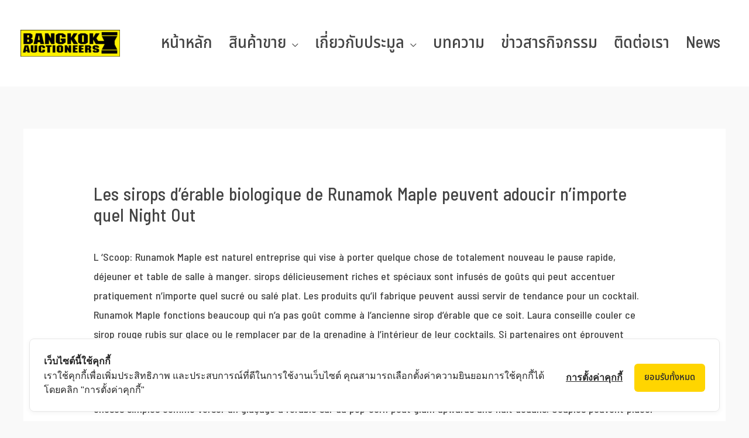

--- FILE ---
content_type: text/css
request_url: https://bkkauction.com/wp-content/uploads/elementor/css/post-15329.css?ver=1731050871
body_size: 418
content:
.elementor-kit-15329{--e-global-color-primary:#6EC1E4;--e-global-color-secondary:#54595F;--e-global-color-text:#7A7A7A;--e-global-color-accent:#61CE70;--e-global-color-553a3e37:#4054B2;--e-global-color-6bc22ba4:#23A455;--e-global-color-114b578e:#000;--e-global-color-1d3099d0:#FFF;--e-global-color-3d40f83c:#000000;--e-global-color-26dbee:#000000;--e-global-color-77ebdb19:#F0DF05;--e-global-color-55afdc3c:#000000;--e-global-color-35c121fb:#F8EC06;--e-global-color-1c7b8a49:#ED0909;--e-global-color-f6302d5:#FF8731;--e-global-typography-primary-font-weight:600;--e-global-typography-secondary-font-weight:400;--e-global-typography-text-font-weight:400;--e-global-typography-accent-font-weight:500;}.elementor-section.elementor-section-boxed > .elementor-container{max-width:1200px;}.e-con{--container-max-width:1200px;}{}h1.entry-title{display:var(--page-title-display);}@media(max-width:1024px){.elementor-section.elementor-section-boxed > .elementor-container{max-width:1024px;}.e-con{--container-max-width:1024px;}}@media(max-width:767px){.elementor-section.elementor-section-boxed > .elementor-container{max-width:767px;}.e-con{--container-max-width:767px;}}